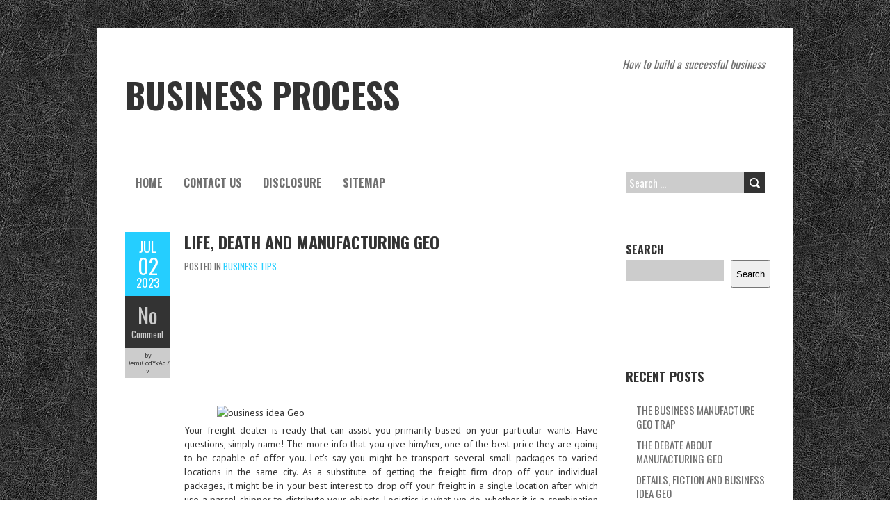

--- FILE ---
content_type: text/html; charset=UTF-8
request_url: https://www.geoprocessamento.net/life-death-and-manufacturing-geo
body_size: 11702
content:
<!DOCTYPE html>
<!--[if lt IE 7 ]><html class="ie ie6" lang="en-US"> <![endif]-->
<!--[if IE 7 ]><html class="ie ie7" lang="en-US"> <![endif]-->
<!--[if IE 8 ]><html class="ie ie8" lang="en-US"> <![endif]-->
<!--[if ( gte IE 9)|!(IE)]><!--><html lang="en-US"> <!--<![endif]-->
<head>
<meta charset="UTF-8" />
<meta name="viewport" content="width=device-width, initial-scale=1.0">
<!--[if IE]><meta http-equiv="X-UA-Compatible" content="IE=edge,chrome=1"><![endif]-->
<link rel="profile" href="https://gmpg.org/xfn/11" />
<title>Life, Death and Manufacturing Geo &#8211; Business Process</title>
<meta name='robots' content='max-image-preview:large' />
<link rel='dns-prefetch' href='//fonts.googleapis.com' />
<link rel="alternate" type="application/rss+xml" title="Business Process &raquo; Feed" href="https://www.geoprocessamento.net/feed" />
<link rel="alternate" type="application/rss+xml" title="Business Process &raquo; Comments Feed" href="https://www.geoprocessamento.net/comments/feed" />
<link rel="alternate" type="application/rss+xml" title="Business Process &raquo; Life, Death and Manufacturing Geo Comments Feed" href="https://www.geoprocessamento.net/life-death-and-manufacturing-geo/feed" />
<link rel="alternate" title="oEmbed (JSON)" type="application/json+oembed" href="https://www.geoprocessamento.net/wp-json/oembed/1.0/embed?url=https%3A%2F%2Fwww.geoprocessamento.net%2Flife-death-and-manufacturing-geo" />
<link rel="alternate" title="oEmbed (XML)" type="text/xml+oembed" href="https://www.geoprocessamento.net/wp-json/oembed/1.0/embed?url=https%3A%2F%2Fwww.geoprocessamento.net%2Flife-death-and-manufacturing-geo&#038;format=xml" />
<style id='wp-img-auto-sizes-contain-inline-css' type='text/css'>
img:is([sizes=auto i],[sizes^="auto," i]){contain-intrinsic-size:3000px 1500px}
/*# sourceURL=wp-img-auto-sizes-contain-inline-css */
</style>
<style id='wp-emoji-styles-inline-css' type='text/css'>

	img.wp-smiley, img.emoji {
		display: inline !important;
		border: none !important;
		box-shadow: none !important;
		height: 1em !important;
		width: 1em !important;
		margin: 0 0.07em !important;
		vertical-align: -0.1em !important;
		background: none !important;
		padding: 0 !important;
	}
/*# sourceURL=wp-emoji-styles-inline-css */
</style>
<style id='wp-block-library-inline-css' type='text/css'>
:root{--wp-block-synced-color:#7a00df;--wp-block-synced-color--rgb:122,0,223;--wp-bound-block-color:var(--wp-block-synced-color);--wp-editor-canvas-background:#ddd;--wp-admin-theme-color:#007cba;--wp-admin-theme-color--rgb:0,124,186;--wp-admin-theme-color-darker-10:#006ba1;--wp-admin-theme-color-darker-10--rgb:0,107,160.5;--wp-admin-theme-color-darker-20:#005a87;--wp-admin-theme-color-darker-20--rgb:0,90,135;--wp-admin-border-width-focus:2px}@media (min-resolution:192dpi){:root{--wp-admin-border-width-focus:1.5px}}.wp-element-button{cursor:pointer}:root .has-very-light-gray-background-color{background-color:#eee}:root .has-very-dark-gray-background-color{background-color:#313131}:root .has-very-light-gray-color{color:#eee}:root .has-very-dark-gray-color{color:#313131}:root .has-vivid-green-cyan-to-vivid-cyan-blue-gradient-background{background:linear-gradient(135deg,#00d084,#0693e3)}:root .has-purple-crush-gradient-background{background:linear-gradient(135deg,#34e2e4,#4721fb 50%,#ab1dfe)}:root .has-hazy-dawn-gradient-background{background:linear-gradient(135deg,#faaca8,#dad0ec)}:root .has-subdued-olive-gradient-background{background:linear-gradient(135deg,#fafae1,#67a671)}:root .has-atomic-cream-gradient-background{background:linear-gradient(135deg,#fdd79a,#004a59)}:root .has-nightshade-gradient-background{background:linear-gradient(135deg,#330968,#31cdcf)}:root .has-midnight-gradient-background{background:linear-gradient(135deg,#020381,#2874fc)}:root{--wp--preset--font-size--normal:16px;--wp--preset--font-size--huge:42px}.has-regular-font-size{font-size:1em}.has-larger-font-size{font-size:2.625em}.has-normal-font-size{font-size:var(--wp--preset--font-size--normal)}.has-huge-font-size{font-size:var(--wp--preset--font-size--huge)}.has-text-align-center{text-align:center}.has-text-align-left{text-align:left}.has-text-align-right{text-align:right}.has-fit-text{white-space:nowrap!important}#end-resizable-editor-section{display:none}.aligncenter{clear:both}.items-justified-left{justify-content:flex-start}.items-justified-center{justify-content:center}.items-justified-right{justify-content:flex-end}.items-justified-space-between{justify-content:space-between}.screen-reader-text{border:0;clip-path:inset(50%);height:1px;margin:-1px;overflow:hidden;padding:0;position:absolute;width:1px;word-wrap:normal!important}.screen-reader-text:focus{background-color:#ddd;clip-path:none;color:#444;display:block;font-size:1em;height:auto;left:5px;line-height:normal;padding:15px 23px 14px;text-decoration:none;top:5px;width:auto;z-index:100000}html :where(.has-border-color){border-style:solid}html :where([style*=border-top-color]){border-top-style:solid}html :where([style*=border-right-color]){border-right-style:solid}html :where([style*=border-bottom-color]){border-bottom-style:solid}html :where([style*=border-left-color]){border-left-style:solid}html :where([style*=border-width]){border-style:solid}html :where([style*=border-top-width]){border-top-style:solid}html :where([style*=border-right-width]){border-right-style:solid}html :where([style*=border-bottom-width]){border-bottom-style:solid}html :where([style*=border-left-width]){border-left-style:solid}html :where(img[class*=wp-image-]){height:auto;max-width:100%}:where(figure){margin:0 0 1em}html :where(.is-position-sticky){--wp-admin--admin-bar--position-offset:var(--wp-admin--admin-bar--height,0px)}@media screen and (max-width:600px){html :where(.is-position-sticky){--wp-admin--admin-bar--position-offset:0px}}

/*# sourceURL=wp-block-library-inline-css */
</style><style id='wp-block-archives-inline-css' type='text/css'>
.wp-block-archives{box-sizing:border-box}.wp-block-archives-dropdown label{display:block}
/*# sourceURL=https://www.geoprocessamento.net/wp-includes/blocks/archives/style.min.css */
</style>
<style id='wp-block-categories-inline-css' type='text/css'>
.wp-block-categories{box-sizing:border-box}.wp-block-categories.alignleft{margin-right:2em}.wp-block-categories.alignright{margin-left:2em}.wp-block-categories.wp-block-categories-dropdown.aligncenter{text-align:center}.wp-block-categories .wp-block-categories__label{display:block;width:100%}
/*# sourceURL=https://www.geoprocessamento.net/wp-includes/blocks/categories/style.min.css */
</style>
<style id='wp-block-heading-inline-css' type='text/css'>
h1:where(.wp-block-heading).has-background,h2:where(.wp-block-heading).has-background,h3:where(.wp-block-heading).has-background,h4:where(.wp-block-heading).has-background,h5:where(.wp-block-heading).has-background,h6:where(.wp-block-heading).has-background{padding:1.25em 2.375em}h1.has-text-align-left[style*=writing-mode]:where([style*=vertical-lr]),h1.has-text-align-right[style*=writing-mode]:where([style*=vertical-rl]),h2.has-text-align-left[style*=writing-mode]:where([style*=vertical-lr]),h2.has-text-align-right[style*=writing-mode]:where([style*=vertical-rl]),h3.has-text-align-left[style*=writing-mode]:where([style*=vertical-lr]),h3.has-text-align-right[style*=writing-mode]:where([style*=vertical-rl]),h4.has-text-align-left[style*=writing-mode]:where([style*=vertical-lr]),h4.has-text-align-right[style*=writing-mode]:where([style*=vertical-rl]),h5.has-text-align-left[style*=writing-mode]:where([style*=vertical-lr]),h5.has-text-align-right[style*=writing-mode]:where([style*=vertical-rl]),h6.has-text-align-left[style*=writing-mode]:where([style*=vertical-lr]),h6.has-text-align-right[style*=writing-mode]:where([style*=vertical-rl]){rotate:180deg}
/*# sourceURL=https://www.geoprocessamento.net/wp-includes/blocks/heading/style.min.css */
</style>
<style id='wp-block-latest-posts-inline-css' type='text/css'>
.wp-block-latest-posts{box-sizing:border-box}.wp-block-latest-posts.alignleft{margin-right:2em}.wp-block-latest-posts.alignright{margin-left:2em}.wp-block-latest-posts.wp-block-latest-posts__list{list-style:none}.wp-block-latest-posts.wp-block-latest-posts__list li{clear:both;overflow-wrap:break-word}.wp-block-latest-posts.is-grid{display:flex;flex-wrap:wrap}.wp-block-latest-posts.is-grid li{margin:0 1.25em 1.25em 0;width:100%}@media (min-width:600px){.wp-block-latest-posts.columns-2 li{width:calc(50% - .625em)}.wp-block-latest-posts.columns-2 li:nth-child(2n){margin-right:0}.wp-block-latest-posts.columns-3 li{width:calc(33.33333% - .83333em)}.wp-block-latest-posts.columns-3 li:nth-child(3n){margin-right:0}.wp-block-latest-posts.columns-4 li{width:calc(25% - .9375em)}.wp-block-latest-posts.columns-4 li:nth-child(4n){margin-right:0}.wp-block-latest-posts.columns-5 li{width:calc(20% - 1em)}.wp-block-latest-posts.columns-5 li:nth-child(5n){margin-right:0}.wp-block-latest-posts.columns-6 li{width:calc(16.66667% - 1.04167em)}.wp-block-latest-posts.columns-6 li:nth-child(6n){margin-right:0}}:root :where(.wp-block-latest-posts.is-grid){padding:0}:root :where(.wp-block-latest-posts.wp-block-latest-posts__list){padding-left:0}.wp-block-latest-posts__post-author,.wp-block-latest-posts__post-date{display:block;font-size:.8125em}.wp-block-latest-posts__post-excerpt,.wp-block-latest-posts__post-full-content{margin-bottom:1em;margin-top:.5em}.wp-block-latest-posts__featured-image a{display:inline-block}.wp-block-latest-posts__featured-image img{height:auto;max-width:100%;width:auto}.wp-block-latest-posts__featured-image.alignleft{float:left;margin-right:1em}.wp-block-latest-posts__featured-image.alignright{float:right;margin-left:1em}.wp-block-latest-posts__featured-image.aligncenter{margin-bottom:1em;text-align:center}
/*# sourceURL=https://www.geoprocessamento.net/wp-includes/blocks/latest-posts/style.min.css */
</style>
<style id='wp-block-search-inline-css' type='text/css'>
.wp-block-search__button{margin-left:10px;word-break:normal}.wp-block-search__button.has-icon{line-height:0}.wp-block-search__button svg{height:1.25em;min-height:24px;min-width:24px;width:1.25em;fill:currentColor;vertical-align:text-bottom}:where(.wp-block-search__button){border:1px solid #ccc;padding:6px 10px}.wp-block-search__inside-wrapper{display:flex;flex:auto;flex-wrap:nowrap;max-width:100%}.wp-block-search__label{width:100%}.wp-block-search.wp-block-search__button-only .wp-block-search__button{box-sizing:border-box;display:flex;flex-shrink:0;justify-content:center;margin-left:0;max-width:100%}.wp-block-search.wp-block-search__button-only .wp-block-search__inside-wrapper{min-width:0!important;transition-property:width}.wp-block-search.wp-block-search__button-only .wp-block-search__input{flex-basis:100%;transition-duration:.3s}.wp-block-search.wp-block-search__button-only.wp-block-search__searchfield-hidden,.wp-block-search.wp-block-search__button-only.wp-block-search__searchfield-hidden .wp-block-search__inside-wrapper{overflow:hidden}.wp-block-search.wp-block-search__button-only.wp-block-search__searchfield-hidden .wp-block-search__input{border-left-width:0!important;border-right-width:0!important;flex-basis:0;flex-grow:0;margin:0;min-width:0!important;padding-left:0!important;padding-right:0!important;width:0!important}:where(.wp-block-search__input){appearance:none;border:1px solid #949494;flex-grow:1;font-family:inherit;font-size:inherit;font-style:inherit;font-weight:inherit;letter-spacing:inherit;line-height:inherit;margin-left:0;margin-right:0;min-width:3rem;padding:8px;text-decoration:unset!important;text-transform:inherit}:where(.wp-block-search__button-inside .wp-block-search__inside-wrapper){background-color:#fff;border:1px solid #949494;box-sizing:border-box;padding:4px}:where(.wp-block-search__button-inside .wp-block-search__inside-wrapper) .wp-block-search__input{border:none;border-radius:0;padding:0 4px}:where(.wp-block-search__button-inside .wp-block-search__inside-wrapper) .wp-block-search__input:focus{outline:none}:where(.wp-block-search__button-inside .wp-block-search__inside-wrapper) :where(.wp-block-search__button){padding:4px 8px}.wp-block-search.aligncenter .wp-block-search__inside-wrapper{margin:auto}.wp-block[data-align=right] .wp-block-search.wp-block-search__button-only .wp-block-search__inside-wrapper{float:right}
/*# sourceURL=https://www.geoprocessamento.net/wp-includes/blocks/search/style.min.css */
</style>
<style id='wp-block-tag-cloud-inline-css' type='text/css'>
.wp-block-tag-cloud{box-sizing:border-box}.wp-block-tag-cloud.aligncenter{justify-content:center;text-align:center}.wp-block-tag-cloud a{display:inline-block;margin-right:5px}.wp-block-tag-cloud span{display:inline-block;margin-left:5px;text-decoration:none}:root :where(.wp-block-tag-cloud.is-style-outline){display:flex;flex-wrap:wrap;gap:1ch}:root :where(.wp-block-tag-cloud.is-style-outline a){border:1px solid;font-size:unset!important;margin-right:0;padding:1ch 2ch;text-decoration:none!important}
/*# sourceURL=https://www.geoprocessamento.net/wp-includes/blocks/tag-cloud/style.min.css */
</style>
<style id='wp-block-group-inline-css' type='text/css'>
.wp-block-group{box-sizing:border-box}:where(.wp-block-group.wp-block-group-is-layout-constrained){position:relative}
/*# sourceURL=https://www.geoprocessamento.net/wp-includes/blocks/group/style.min.css */
</style>
<style id='global-styles-inline-css' type='text/css'>
:root{--wp--preset--aspect-ratio--square: 1;--wp--preset--aspect-ratio--4-3: 4/3;--wp--preset--aspect-ratio--3-4: 3/4;--wp--preset--aspect-ratio--3-2: 3/2;--wp--preset--aspect-ratio--2-3: 2/3;--wp--preset--aspect-ratio--16-9: 16/9;--wp--preset--aspect-ratio--9-16: 9/16;--wp--preset--color--black: #000000;--wp--preset--color--cyan-bluish-gray: #abb8c3;--wp--preset--color--white: #ffffff;--wp--preset--color--pale-pink: #f78da7;--wp--preset--color--vivid-red: #cf2e2e;--wp--preset--color--luminous-vivid-orange: #ff6900;--wp--preset--color--luminous-vivid-amber: #fcb900;--wp--preset--color--light-green-cyan: #7bdcb5;--wp--preset--color--vivid-green-cyan: #00d084;--wp--preset--color--pale-cyan-blue: #8ed1fc;--wp--preset--color--vivid-cyan-blue: #0693e3;--wp--preset--color--vivid-purple: #9b51e0;--wp--preset--gradient--vivid-cyan-blue-to-vivid-purple: linear-gradient(135deg,rgb(6,147,227) 0%,rgb(155,81,224) 100%);--wp--preset--gradient--light-green-cyan-to-vivid-green-cyan: linear-gradient(135deg,rgb(122,220,180) 0%,rgb(0,208,130) 100%);--wp--preset--gradient--luminous-vivid-amber-to-luminous-vivid-orange: linear-gradient(135deg,rgb(252,185,0) 0%,rgb(255,105,0) 100%);--wp--preset--gradient--luminous-vivid-orange-to-vivid-red: linear-gradient(135deg,rgb(255,105,0) 0%,rgb(207,46,46) 100%);--wp--preset--gradient--very-light-gray-to-cyan-bluish-gray: linear-gradient(135deg,rgb(238,238,238) 0%,rgb(169,184,195) 100%);--wp--preset--gradient--cool-to-warm-spectrum: linear-gradient(135deg,rgb(74,234,220) 0%,rgb(151,120,209) 20%,rgb(207,42,186) 40%,rgb(238,44,130) 60%,rgb(251,105,98) 80%,rgb(254,248,76) 100%);--wp--preset--gradient--blush-light-purple: linear-gradient(135deg,rgb(255,206,236) 0%,rgb(152,150,240) 100%);--wp--preset--gradient--blush-bordeaux: linear-gradient(135deg,rgb(254,205,165) 0%,rgb(254,45,45) 50%,rgb(107,0,62) 100%);--wp--preset--gradient--luminous-dusk: linear-gradient(135deg,rgb(255,203,112) 0%,rgb(199,81,192) 50%,rgb(65,88,208) 100%);--wp--preset--gradient--pale-ocean: linear-gradient(135deg,rgb(255,245,203) 0%,rgb(182,227,212) 50%,rgb(51,167,181) 100%);--wp--preset--gradient--electric-grass: linear-gradient(135deg,rgb(202,248,128) 0%,rgb(113,206,126) 100%);--wp--preset--gradient--midnight: linear-gradient(135deg,rgb(2,3,129) 0%,rgb(40,116,252) 100%);--wp--preset--font-size--small: 13px;--wp--preset--font-size--medium: 20px;--wp--preset--font-size--large: 36px;--wp--preset--font-size--x-large: 42px;--wp--preset--spacing--20: 0.44rem;--wp--preset--spacing--30: 0.67rem;--wp--preset--spacing--40: 1rem;--wp--preset--spacing--50: 1.5rem;--wp--preset--spacing--60: 2.25rem;--wp--preset--spacing--70: 3.38rem;--wp--preset--spacing--80: 5.06rem;--wp--preset--shadow--natural: 6px 6px 9px rgba(0, 0, 0, 0.2);--wp--preset--shadow--deep: 12px 12px 50px rgba(0, 0, 0, 0.4);--wp--preset--shadow--sharp: 6px 6px 0px rgba(0, 0, 0, 0.2);--wp--preset--shadow--outlined: 6px 6px 0px -3px rgb(255, 255, 255), 6px 6px rgb(0, 0, 0);--wp--preset--shadow--crisp: 6px 6px 0px rgb(0, 0, 0);}:where(.is-layout-flex){gap: 0.5em;}:where(.is-layout-grid){gap: 0.5em;}body .is-layout-flex{display: flex;}.is-layout-flex{flex-wrap: wrap;align-items: center;}.is-layout-flex > :is(*, div){margin: 0;}body .is-layout-grid{display: grid;}.is-layout-grid > :is(*, div){margin: 0;}:where(.wp-block-columns.is-layout-flex){gap: 2em;}:where(.wp-block-columns.is-layout-grid){gap: 2em;}:where(.wp-block-post-template.is-layout-flex){gap: 1.25em;}:where(.wp-block-post-template.is-layout-grid){gap: 1.25em;}.has-black-color{color: var(--wp--preset--color--black) !important;}.has-cyan-bluish-gray-color{color: var(--wp--preset--color--cyan-bluish-gray) !important;}.has-white-color{color: var(--wp--preset--color--white) !important;}.has-pale-pink-color{color: var(--wp--preset--color--pale-pink) !important;}.has-vivid-red-color{color: var(--wp--preset--color--vivid-red) !important;}.has-luminous-vivid-orange-color{color: var(--wp--preset--color--luminous-vivid-orange) !important;}.has-luminous-vivid-amber-color{color: var(--wp--preset--color--luminous-vivid-amber) !important;}.has-light-green-cyan-color{color: var(--wp--preset--color--light-green-cyan) !important;}.has-vivid-green-cyan-color{color: var(--wp--preset--color--vivid-green-cyan) !important;}.has-pale-cyan-blue-color{color: var(--wp--preset--color--pale-cyan-blue) !important;}.has-vivid-cyan-blue-color{color: var(--wp--preset--color--vivid-cyan-blue) !important;}.has-vivid-purple-color{color: var(--wp--preset--color--vivid-purple) !important;}.has-black-background-color{background-color: var(--wp--preset--color--black) !important;}.has-cyan-bluish-gray-background-color{background-color: var(--wp--preset--color--cyan-bluish-gray) !important;}.has-white-background-color{background-color: var(--wp--preset--color--white) !important;}.has-pale-pink-background-color{background-color: var(--wp--preset--color--pale-pink) !important;}.has-vivid-red-background-color{background-color: var(--wp--preset--color--vivid-red) !important;}.has-luminous-vivid-orange-background-color{background-color: var(--wp--preset--color--luminous-vivid-orange) !important;}.has-luminous-vivid-amber-background-color{background-color: var(--wp--preset--color--luminous-vivid-amber) !important;}.has-light-green-cyan-background-color{background-color: var(--wp--preset--color--light-green-cyan) !important;}.has-vivid-green-cyan-background-color{background-color: var(--wp--preset--color--vivid-green-cyan) !important;}.has-pale-cyan-blue-background-color{background-color: var(--wp--preset--color--pale-cyan-blue) !important;}.has-vivid-cyan-blue-background-color{background-color: var(--wp--preset--color--vivid-cyan-blue) !important;}.has-vivid-purple-background-color{background-color: var(--wp--preset--color--vivid-purple) !important;}.has-black-border-color{border-color: var(--wp--preset--color--black) !important;}.has-cyan-bluish-gray-border-color{border-color: var(--wp--preset--color--cyan-bluish-gray) !important;}.has-white-border-color{border-color: var(--wp--preset--color--white) !important;}.has-pale-pink-border-color{border-color: var(--wp--preset--color--pale-pink) !important;}.has-vivid-red-border-color{border-color: var(--wp--preset--color--vivid-red) !important;}.has-luminous-vivid-orange-border-color{border-color: var(--wp--preset--color--luminous-vivid-orange) !important;}.has-luminous-vivid-amber-border-color{border-color: var(--wp--preset--color--luminous-vivid-amber) !important;}.has-light-green-cyan-border-color{border-color: var(--wp--preset--color--light-green-cyan) !important;}.has-vivid-green-cyan-border-color{border-color: var(--wp--preset--color--vivid-green-cyan) !important;}.has-pale-cyan-blue-border-color{border-color: var(--wp--preset--color--pale-cyan-blue) !important;}.has-vivid-cyan-blue-border-color{border-color: var(--wp--preset--color--vivid-cyan-blue) !important;}.has-vivid-purple-border-color{border-color: var(--wp--preset--color--vivid-purple) !important;}.has-vivid-cyan-blue-to-vivid-purple-gradient-background{background: var(--wp--preset--gradient--vivid-cyan-blue-to-vivid-purple) !important;}.has-light-green-cyan-to-vivid-green-cyan-gradient-background{background: var(--wp--preset--gradient--light-green-cyan-to-vivid-green-cyan) !important;}.has-luminous-vivid-amber-to-luminous-vivid-orange-gradient-background{background: var(--wp--preset--gradient--luminous-vivid-amber-to-luminous-vivid-orange) !important;}.has-luminous-vivid-orange-to-vivid-red-gradient-background{background: var(--wp--preset--gradient--luminous-vivid-orange-to-vivid-red) !important;}.has-very-light-gray-to-cyan-bluish-gray-gradient-background{background: var(--wp--preset--gradient--very-light-gray-to-cyan-bluish-gray) !important;}.has-cool-to-warm-spectrum-gradient-background{background: var(--wp--preset--gradient--cool-to-warm-spectrum) !important;}.has-blush-light-purple-gradient-background{background: var(--wp--preset--gradient--blush-light-purple) !important;}.has-blush-bordeaux-gradient-background{background: var(--wp--preset--gradient--blush-bordeaux) !important;}.has-luminous-dusk-gradient-background{background: var(--wp--preset--gradient--luminous-dusk) !important;}.has-pale-ocean-gradient-background{background: var(--wp--preset--gradient--pale-ocean) !important;}.has-electric-grass-gradient-background{background: var(--wp--preset--gradient--electric-grass) !important;}.has-midnight-gradient-background{background: var(--wp--preset--gradient--midnight) !important;}.has-small-font-size{font-size: var(--wp--preset--font-size--small) !important;}.has-medium-font-size{font-size: var(--wp--preset--font-size--medium) !important;}.has-large-font-size{font-size: var(--wp--preset--font-size--large) !important;}.has-x-large-font-size{font-size: var(--wp--preset--font-size--x-large) !important;}
/*# sourceURL=global-styles-inline-css */
</style>

<style id='classic-theme-styles-inline-css' type='text/css'>
/*! This file is auto-generated */
.wp-block-button__link{color:#fff;background-color:#32373c;border-radius:9999px;box-shadow:none;text-decoration:none;padding:calc(.667em + 2px) calc(1.333em + 2px);font-size:1.125em}.wp-block-file__button{background:#32373c;color:#fff;text-decoration:none}
/*# sourceURL=/wp-includes/css/classic-themes.min.css */
</style>
<link rel='stylesheet' id='boldr-css' href='https://www.geoprocessamento.net/wp-content/themes/boldr-lite/css/boldr.min.css?ver=1.2.19' type='text/css' media='all' />
<link rel='stylesheet' id='boldr-style-css' href='https://www.geoprocessamento.net/wp-content/themes/boldr-lite/style.css?ver=1.2.19' type='text/css' media='all' />
<link rel='stylesheet' id='boldr-webfonts-css' href='//fonts.googleapis.com/css?family=Oswald:400italic,700italic,400,700|PT+Sans:400italic,700italic,400,700&#038;subset=latin,latin-ext' type='text/css' media='all' />
<script type="text/javascript" src="https://www.geoprocessamento.net/wp-includes/js/jquery/jquery.min.js?ver=3.7.1" id="jquery-core-js"></script>
<script type="text/javascript" src="https://www.geoprocessamento.net/wp-includes/js/jquery/jquery-migrate.min.js?ver=3.4.1" id="jquery-migrate-js"></script>
<script type="text/javascript" src="https://www.geoprocessamento.net/wp-includes/js/hoverIntent.min.js?ver=1.10.2" id="hoverIntent-js"></script>
<script type="text/javascript" src="https://www.geoprocessamento.net/wp-content/themes/boldr-lite/js/boldr.min.js?ver=1.2.19" id="boldr-js"></script>
<link rel="https://api.w.org/" href="https://www.geoprocessamento.net/wp-json/" /><link rel="alternate" title="JSON" type="application/json" href="https://www.geoprocessamento.net/wp-json/wp/v2/posts/87501" /><link rel="EditURI" type="application/rsd+xml" title="RSD" href="https://www.geoprocessamento.net/xmlrpc.php?rsd" />
<meta name="generator" content="WordPress 6.9" />
<link rel="canonical" href="https://www.geoprocessamento.net/life-death-and-manufacturing-geo" />
<link rel='shortlink' href='https://www.geoprocessamento.net/?p=87501' />
<style type="text/css" id="custom-background-css">
body.custom-background { background-image: url("https://www.geoprocessamento.net/wp-content/themes/boldr-lite/img/black-leather.png"); background-position: left top; background-size: auto; background-repeat: repeat; background-attachment: scroll; }
</style>
			<style type="text/css" id="wp-custom-css">
			.post{ text-align: justify;
}		</style>
		</head>
<body class="wp-singular post-template-default single single-post postid-87501 single-format-standard custom-background wp-theme-boldr-lite">
		<div id="main-wrap">
		<div id="header">
			<div class="container">
				<div id="logo">
					<a href="https://www.geoprocessamento.net" title='Business Process' rel='home'>
													<h1 class="site-title" style="display:block">Business Process</h1>
												</a>
				</div>
									<div id="tagline">How to build a successful business</div>
								</div>
		</div>

		<div id="navbar" class="container">
			<div class="menu-container">
				<div class="menu"><ul>
<li ><a href="https://www.geoprocessamento.net/">Home</a></li><li class="page_item page-item-11"><a href="https://www.geoprocessamento.net/contact-us">CONTACT US</a></li>
<li class="page_item page-item-13"><a href="https://www.geoprocessamento.net/disclosure">DISCLOSURE</a></li>
<li class="page_item page-item-8"><a href="https://www.geoprocessamento.net/sitemap">SITEMAP</a></li>
</ul></div>
			</div>
			<div id="nav-search"><form role="search" method="get" class="search-form" action="https://www.geoprocessamento.net/">
				<label>
					<span class="screen-reader-text">Search for:</span>
					<input type="search" class="search-field" placeholder="Search &hellip;" value="" name="s" />
				</label>
				<input type="submit" class="search-submit" value="Search" />
			</form></div>
		</div>
		<div class="container" id="main-content">
	<div id="page-container" class="left with-sidebar">
						<div id="post-87501" class="single-post post-87501 post type-post status-publish format-standard hentry category-business-tips tag-death tag-manufacturing">

					<div class="postmetadata">
						<span class="meta-date">
							<a href="https://www.geoprocessamento.net/life-death-and-manufacturing-geo" title="Life, Death and Manufacturing Geo" rel="bookmark">
								<span class="month">Jul</span>
								<span class="day">02</span>
								<span class="year">2023</span>
																<span class="published">July 2, 2023</span>
								<span class="updated">October 25, 2022</span>
							</a>
						</span>
													<span class="meta-comments">
								<a href="https://www.geoprocessamento.net/life-death-and-manufacturing-geo#respond" class="comments-count" >No</a><a href="https://www.geoprocessamento.net/life-death-and-manufacturing-geo#respond">Comment</a>							</span>
													<span class="meta-author vcard author">
							by 							<span class="fn">DemiGodYxAq7v</span>
						</span>
											</div>
										<div class="post-contents">
						<h3 class="entry-title">
							<a href="https://www.geoprocessamento.net/life-death-and-manufacturing-geo" title="Life, Death and Manufacturing Geo" rel="bookmark">Life, Death and Manufacturing Geo</a>
						</h3>
													<div class="post-category">Posted in <a href="https://www.geoprocessamento.net/category/business-tips" rel="tag">Business Tips</a></div>
							<p><img decoding="async" class="wp-post-image aligncenter" src="https://i.ibb.co/KypXQDC/business-170.jpg" width="502px" alt="business idea Geo">Your freight dealer is ready that can assist you primarily based on your particular wants. Have questions, simply name! The more info that you give him/her, one of the best price they are going to be capable of offer you. Let&#8217;s say you might be transport several small packages to varied locations in the same city. As a substitute of getting the freight firm drop off your individual packages, it might be in your best interest to drop off your freight in a single location after which use a parcel shipper to distribute your objects. Logistics is what we do, whether it is a combination of LTL and truckload or rail, air, or ocean, allow us to find the most effective mixture in your shipment.</p>
<p>Fundamental areas for Enterprise alternatives The main areas of alternatives for enterprise are telecommunications. Clothes and footwear, Food and beverages, gardening tools are among the other areas of enterprise. When doing enterprise overseas, it&#8217;s always important to know the principle places which might be engaging for setting up a business. In Austria, there are a number of areas which are connected by a wonderful infrastructure. Vienna, Graz, Linz, Salzburg, Innsbruck, Wels, Dornbirn are a number of the most lucrative places here.</p>
<h2>Usually, one or two of those orders is worldwide.</h2>
<p>A business coach writing a guide on advertising needs to understand her most important audience. Are they male or feminine? At what stage of their enterprise are they? A brand-new enterprise owner has different advertising and marketing wants from a enterprise owner who&#8217;s in her tenth 12 months in enterprise.</p>
<h2>1) Less is more. You set your individual course.</h2>
<p>You also needs to present self esteem. It is possible for you to to point out it via the best way you walk or how you face different individuals. You need to present yourself and present to the people that you are effectively conscious of what is going on and what your place is. It&#8217;s best to be capable of show those that your position holds power, but at the similar time, you do not intend to abuse it, however train authority as essential.</p>
<h2>Conclusion</h2>
<p>* Infrastructure as a Service &#8211; IaaS &#8211; gives on-demand entry to low-stage IT infrastructure (primarily allowing staff to log right into a box or more accurately, a digital field), This delivery architecture supplies computer, storage, and networking infrastructure in a virtualized, self-serviceable, pay-as-you-go surroundings. No more office politics among fellow workers. If the recruit &#8220;sees&#8221; the potential within the alternative, then they move forward.</p>
						<div class="clear"></div>
						<div class="tags"><span class="the-tags">Tags:</span><a href="https://www.geoprocessamento.net/tag/death" rel="tag">death</a><a href="https://www.geoprocessamento.net/tag/manufacturing" rel="tag">manufacturing</a></div>					</div>
					<br class="clear" />

				</div>

				<div class="article_nav">
											<div class="previous">
							<a href="https://www.geoprocessamento.net/a-secret-weapon-for-payroll-service-geo" rel="prev">Previous Post</a>						</div>
												<div class="next">
							<a href="https://www.geoprocessamento.net/the-myth-about-business-plan-geo-revealed" rel="next">Next Post</a>						</div>
											<br class="clear" />
				</div>
									<hr />
					<div class="comments">	<div id="respond" class="comment-respond">
		<h3 id="reply-title" class="comment-reply-title">Leave a Reply <small><a rel="nofollow" id="cancel-comment-reply-link" href="/life-death-and-manufacturing-geo#respond" style="display:none;">Cancel reply</a></small></h3><p class="must-log-in">You must be <a href="https://www.geoprocessamento.net/wp-login.php?redirect_to=https%3A%2F%2Fwww.geoprocessamento.net%2Flife-death-and-manufacturing-geo">logged in</a> to post a comment.</p>	</div><!-- #respond -->
	</div>

					<div class="article_nav">
													<div class="previous">
								<a href="https://www.geoprocessamento.net/a-secret-weapon-for-payroll-service-geo" rel="prev">Previous Post</a>							</div>
														<div class="next">
								<a href="https://www.geoprocessamento.net/the-myth-about-business-plan-geo-revealed" rel="next">Next Post</a>							</div>
													<br class="clear" />
					</div>
						</div>

	<div id="sidebar-container" class="right">
		<ul id="sidebar">
	<li id="block-2" class="widget widget_block widget_search"><form role="search" method="get" action="https://www.geoprocessamento.net/" class="wp-block-search__button-outside wp-block-search__text-button wp-block-search"    ><label class="wp-block-search__label" for="wp-block-search__input-1" >Search</label><div class="wp-block-search__inside-wrapper" ><input class="wp-block-search__input" id="wp-block-search__input-1" placeholder="" value="" type="search" name="s" required /><button aria-label="Search" class="wp-block-search__button wp-element-button" type="submit" >Search</button></div></form></li><li id="magenet_widget-2" class="widget widget_magenet_widget"><aside class="widget magenet_widget_box"><div class="mads-block"></div></aside></li><li id="block-3" class="widget widget_block">
<div class="wp-block-group"><div class="wp-block-group__inner-container is-layout-flow wp-block-group-is-layout-flow">
<h2 class="wp-block-heading">Recent Posts</h2>


<ul class="wp-block-latest-posts__list wp-block-latest-posts"><li><a class="wp-block-latest-posts__post-title" href="https://www.geoprocessamento.net/the-business-manufacture-geo-trap">The Business Manufacture Geo Trap</a></li>
<li><a class="wp-block-latest-posts__post-title" href="https://www.geoprocessamento.net/the-debate-about-manufacturing-geo">The Debate About Manufacturing Geo</a></li>
<li><a class="wp-block-latest-posts__post-title" href="https://www.geoprocessamento.net/details-fiction-and-business-idea-geo">Details, Fiction and Business Idea Geo</a></li>
<li><a class="wp-block-latest-posts__post-title" href="https://www.geoprocessamento.net/before-you-are-put-aside-what-you-should-do-to-learn-about-manufacturing-companies-geo">Before You are Put Aside what You Should Do To Learn About Manufacturing Companies Geo</a></li>
<li><a class="wp-block-latest-posts__post-title" href="https://www.geoprocessamento.net/hidden-responses-to-small-business-loans-geo-unmasked">Hidden Responses To Small Business Loans Geo Unmasked</a></li>
</ul></div></div>
</li><li id="block-4" class="widget widget_block">
<div class="wp-block-group"><div class="wp-block-group__inner-container is-layout-flow wp-block-group-is-layout-flow"></div></div>
</li><li id="block-5" class="widget widget_block">
<div class="wp-block-group"><div class="wp-block-group__inner-container is-layout-flow wp-block-group-is-layout-flow">
<h2 class="wp-block-heading">Archives</h2>


<ul class="wp-block-archives-list wp-block-archives">	<li><a href='https://www.geoprocessamento.net/2024/11'>November 2024</a></li>
	<li><a href='https://www.geoprocessamento.net/2024/10'>October 2024</a></li>
	<li><a href='https://www.geoprocessamento.net/2024/09'>September 2024</a></li>
	<li><a href='https://www.geoprocessamento.net/2024/08'>August 2024</a></li>
	<li><a href='https://www.geoprocessamento.net/2024/07'>July 2024</a></li>
	<li><a href='https://www.geoprocessamento.net/2024/06'>June 2024</a></li>
	<li><a href='https://www.geoprocessamento.net/2024/05'>May 2024</a></li>
	<li><a href='https://www.geoprocessamento.net/2024/04'>April 2024</a></li>
	<li><a href='https://www.geoprocessamento.net/2024/03'>March 2024</a></li>
	<li><a href='https://www.geoprocessamento.net/2024/02'>February 2024</a></li>
	<li><a href='https://www.geoprocessamento.net/2024/01'>January 2024</a></li>
	<li><a href='https://www.geoprocessamento.net/2023/12'>December 2023</a></li>
	<li><a href='https://www.geoprocessamento.net/2023/11'>November 2023</a></li>
	<li><a href='https://www.geoprocessamento.net/2023/10'>October 2023</a></li>
	<li><a href='https://www.geoprocessamento.net/2023/09'>September 2023</a></li>
	<li><a href='https://www.geoprocessamento.net/2023/08'>August 2023</a></li>
	<li><a href='https://www.geoprocessamento.net/2023/07'>July 2023</a></li>
	<li><a href='https://www.geoprocessamento.net/2023/06'>June 2023</a></li>
	<li><a href='https://www.geoprocessamento.net/2023/05'>May 2023</a></li>
	<li><a href='https://www.geoprocessamento.net/2023/04'>April 2023</a></li>
	<li><a href='https://www.geoprocessamento.net/2023/03'>March 2023</a></li>
	<li><a href='https://www.geoprocessamento.net/2023/02'>February 2023</a></li>
	<li><a href='https://www.geoprocessamento.net/2023/01'>January 2023</a></li>
	<li><a href='https://www.geoprocessamento.net/2022/12'>December 2022</a></li>
	<li><a href='https://www.geoprocessamento.net/2022/11'>November 2022</a></li>
	<li><a href='https://www.geoprocessamento.net/2022/10'>October 2022</a></li>
	<li><a href='https://www.geoprocessamento.net/2022/09'>September 2022</a></li>
	<li><a href='https://www.geoprocessamento.net/2022/08'>August 2022</a></li>
	<li><a href='https://www.geoprocessamento.net/2022/07'>July 2022</a></li>
	<li><a href='https://www.geoprocessamento.net/2022/06'>June 2022</a></li>
	<li><a href='https://www.geoprocessamento.net/2022/05'>May 2022</a></li>
</ul></div></div>
</li><li id="block-6" class="widget widget_block">
<div class="wp-block-group"><div class="wp-block-group__inner-container is-layout-flow wp-block-group-is-layout-flow">
<h2 class="wp-block-heading">Categories</h2>


<ul class="wp-block-categories-list wp-block-categories">	<li class="cat-item cat-item-3"><a href="https://www.geoprocessamento.net/category/business">Business</a>
</li>
	<li class="cat-item cat-item-6"><a href="https://www.geoprocessamento.net/category/business-plan">Business Plan</a>
</li>
	<li class="cat-item cat-item-7"><a href="https://www.geoprocessamento.net/category/business-service">Business Service</a>
</li>
	<li class="cat-item cat-item-8"><a href="https://www.geoprocessamento.net/category/business-tips">Business Tips</a>
</li>
	<li class="cat-item cat-item-1"><a href="https://www.geoprocessamento.net/category/uncategorized">Uncategorized</a>
</li>
</ul></div></div>
</li><li id="block-7" class="widget widget_block widget_tag_cloud"><p class="wp-block-tag-cloud"><a href="https://www.geoprocessamento.net/tag/about" class="tag-cloud-link tag-link-11 tag-link-position-1" style="font-size: 19.094339622642pt;" aria-label="about (180 items)">about</a>
<a href="https://www.geoprocessamento.net/tag/article" class="tag-cloud-link tag-link-34 tag-link-position-2" style="font-size: 9.5849056603774pt;" aria-label="article (14 items)">article</a>
<a href="https://www.geoprocessamento.net/tag/authorities" class="tag-cloud-link tag-link-39 tag-link-position-3" style="font-size: 8.3522012578616pt;" aria-label="authorities (10 items)">authorities</a>
<a href="https://www.geoprocessamento.net/tag/before" class="tag-cloud-link tag-link-43 tag-link-position-4" style="font-size: 9.5849056603774pt;" aria-label="before (14 items)">before</a>
<a href="https://www.geoprocessamento.net/tag/business" class="tag-cloud-link tag-link-51 tag-link-position-5" style="font-size: 22pt;" aria-label="business (384 items)">business</a>
<a href="https://www.geoprocessamento.net/tag/companies" class="tag-cloud-link tag-link-57 tag-link-position-6" style="font-size: 13.283018867925pt;" aria-label="companies (39 items)">companies</a>
<a href="https://www.geoprocessamento.net/tag/death" class="tag-cloud-link tag-link-66 tag-link-position-7" style="font-size: 8pt;" aria-label="death (9 items)">death</a>
<a href="https://www.geoprocessamento.net/tag/details" class="tag-cloud-link tag-link-73 tag-link-position-8" style="font-size: 9.5849056603774pt;" aria-label="details (14 items)">details</a>
<a href="https://www.geoprocessamento.net/tag/every" class="tag-cloud-link tag-link-91 tag-link-position-9" style="font-size: 8.9685534591195pt;" aria-label="every (12 items)">every</a>
<a href="https://www.geoprocessamento.net/tag/experts" class="tag-cloud-link tag-link-101 tag-link-position-10" style="font-size: 8.7044025157233pt;" aria-label="experts (11 items)">experts</a>
<a href="https://www.geoprocessamento.net/tag/explained" class="tag-cloud-link tag-link-102 tag-link-position-11" style="font-size: 8.3522012578616pt;" aria-label="explained (10 items)">explained</a>
<a href="https://www.geoprocessamento.net/tag/exposed" class="tag-cloud-link tag-link-104 tag-link-position-12" style="font-size: 11.169811320755pt;" aria-label="exposed (22 items)">exposed</a>
<a href="https://www.geoprocessamento.net/tag/facts" class="tag-cloud-link tag-link-107 tag-link-position-13" style="font-size: 9.3207547169811pt;" aria-label="facts (13 items)">facts</a>
<a href="https://www.geoprocessamento.net/tag/found" class="tag-cloud-link tag-link-117 tag-link-position-14" style="font-size: 8pt;" aria-label="found (9 items)">found</a>
<a href="https://www.geoprocessamento.net/tag/fundamentals" class="tag-cloud-link tag-link-121 tag-link-position-15" style="font-size: 8pt;" aria-label="fundamentals (9 items)">fundamentals</a>
<a href="https://www.geoprocessamento.net/tag/guide" class="tag-cloud-link tag-link-129 tag-link-position-16" style="font-size: 8.9685534591195pt;" aria-label="guide (12 items)">guide</a>
<a href="https://www.geoprocessamento.net/tag/hidden" class="tag-cloud-link tag-link-133 tag-link-position-17" style="font-size: 8pt;" aria-label="hidden (9 items)">hidden</a>
<a href="https://www.geoprocessamento.net/tag/learn" class="tag-cloud-link tag-link-153 tag-link-position-18" style="font-size: 10.465408805031pt;" aria-label="learn (18 items)">learn</a>
<a href="https://www.geoprocessamento.net/tag/loans" class="tag-cloud-link tag-link-161 tag-link-position-19" style="font-size: 12.050314465409pt;" aria-label="loans (28 items)">loans</a>
<a href="https://www.geoprocessamento.net/tag/manufacture" class="tag-cloud-link tag-link-165 tag-link-position-20" style="font-size: 12.666666666667pt;" aria-label="manufacture (33 items)">manufacture</a>
<a href="https://www.geoprocessamento.net/tag/manufacturing" class="tag-cloud-link tag-link-166 tag-link-position-21" style="font-size: 18.037735849057pt;" aria-label="manufacturing (136 items)">manufacturing</a>
<a href="https://www.geoprocessamento.net/tag/payroll" class="tag-cloud-link tag-link-192 tag-link-position-22" style="font-size: 12.22641509434pt;" aria-label="payroll (29 items)">payroll</a>
<a href="https://www.geoprocessamento.net/tag/people" class="tag-cloud-link tag-link-193 tag-link-position-23" style="font-size: 10.465408805031pt;" aria-label="people (18 items)">people</a>
<a href="https://www.geoprocessamento.net/tag/preparation" class="tag-cloud-link tag-link-202 tag-link-position-24" style="font-size: 12.050314465409pt;" aria-label="preparation (28 items)">preparation</a>
<a href="https://www.geoprocessamento.net/tag/questions" class="tag-cloud-link tag-link-212 tag-link-position-25" style="font-size: 10.465408805031pt;" aria-label="questions (18 items)">questions</a>
<a href="https://www.geoprocessamento.net/tag/report" class="tag-cloud-link tag-link-226 tag-link-position-26" style="font-size: 11.522012578616pt;" aria-label="report (24 items)">report</a>
<a href="https://www.geoprocessamento.net/tag/revealed" class="tag-cloud-link tag-link-229 tag-link-position-27" style="font-size: 13.811320754717pt;" aria-label="revealed (45 items)">revealed</a>
<a href="https://www.geoprocessamento.net/tag/saying" class="tag-cloud-link tag-link-235 tag-link-position-28" style="font-size: 8pt;" aria-label="saying (9 items)">saying</a>
<a href="https://www.geoprocessamento.net/tag/secret" class="tag-cloud-link tag-link-238 tag-link-position-29" style="font-size: 11.169811320755pt;" aria-label="secret (22 items)">secret</a>
<a href="https://www.geoprocessamento.net/tag/secrets" class="tag-cloud-link tag-link-239 tag-link-position-30" style="font-size: 8pt;" aria-label="secrets (9 items)">secrets</a>
<a href="https://www.geoprocessamento.net/tag/service" class="tag-cloud-link tag-link-240 tag-link-position-31" style="font-size: 14.691823899371pt;" aria-label="service (57 items)">service</a>
<a href="https://www.geoprocessamento.net/tag/should" class="tag-cloud-link tag-link-246 tag-link-position-32" style="font-size: 10.465408805031pt;" aria-label="should (18 items)">should</a>
<a href="https://www.geoprocessamento.net/tag/simple" class="tag-cloud-link tag-link-249 tag-link-position-33" style="font-size: 9.7610062893082pt;" aria-label="simple (15 items)">simple</a>
<a href="https://www.geoprocessamento.net/tag/small" class="tag-cloud-link tag-link-251 tag-link-position-34" style="font-size: 16.188679245283pt;" aria-label="small (84 items)">small</a>
<a href="https://www.geoprocessamento.net/tag/steps" class="tag-cloud-link tag-link-264 tag-link-position-35" style="font-size: 8pt;" aria-label="steps (9 items)">steps</a>
<a href="https://www.geoprocessamento.net/tag/story" class="tag-cloud-link tag-link-265 tag-link-position-36" style="font-size: 8pt;" aria-label="story (9 items)">story</a>
<a href="https://www.geoprocessamento.net/tag/strategies" class="tag-cloud-link tag-link-268 tag-link-position-37" style="font-size: 8.7044025157233pt;" aria-label="strategies (11 items)">strategies</a>
<a href="https://www.geoprocessamento.net/tag/technique" class="tag-cloud-link tag-link-277 tag-link-position-38" style="font-size: 8pt;" aria-label="technique (9 items)">technique</a>
<a href="https://www.geoprocessamento.net/tag/techniques" class="tag-cloud-link tag-link-278 tag-link-position-39" style="font-size: 8.3522012578616pt;" aria-label="techniques (10 items)">techniques</a>
<a href="https://www.geoprocessamento.net/tag/today" class="tag-cloud-link tag-link-284 tag-link-position-40" style="font-size: 13.106918238994pt;" aria-label="today (37 items)">today</a>
<a href="https://www.geoprocessamento.net/tag/trick" class="tag-cloud-link tag-link-286 tag-link-position-41" style="font-size: 8pt;" aria-label="trick (9 items)">trick</a>
<a href="https://www.geoprocessamento.net/tag/truth" class="tag-cloud-link tag-link-288 tag-link-position-42" style="font-size: 9.5849056603774pt;" aria-label="truth (14 items)">truth</a>
<a href="https://www.geoprocessamento.net/tag/unanswered" class="tag-cloud-link tag-link-291 tag-link-position-43" style="font-size: 8.9685534591195pt;" aria-label="unanswered (12 items)">unanswered</a>
<a href="https://www.geoprocessamento.net/tag/unmasked" class="tag-cloud-link tag-link-301 tag-link-position-44" style="font-size: 8.9685534591195pt;" aria-label="unmasked (12 items)">unmasked</a>
<a href="https://www.geoprocessamento.net/tag/unveiled" class="tag-cloud-link tag-link-305 tag-link-position-45" style="font-size: 8pt;" aria-label="unveiled (9 items)">unveiled</a></p></li></ul>
	</div>

</div>
<!-- wmm w --><div id="sub-footer">
	<div class="container">
		<div class="sub-footer-left">

			
			Copyright &copy; 2026 Business Process. Proudly powered by <a href="https://wordpress.org/" title="Semantic Personal Publishing Platform">WordPress</a>. BoldR design by <a href="https://www.iceablethemes.com" title="Free and Premium WordPress Themes">Iceable Themes</a>.
			
		</div>

		<div class="sub-footer-right">
			<div class="menu"><ul>
<li ><a href="https://www.geoprocessamento.net/">Home</a></li><li class="page_item page-item-11"><a href="https://www.geoprocessamento.net/contact-us">CONTACT US</a></li>
<li class="page_item page-item-13"><a href="https://www.geoprocessamento.net/disclosure">DISCLOSURE</a></li>
<li class="page_item page-item-8"><a href="https://www.geoprocessamento.net/sitemap">SITEMAP</a></li>
</ul></div>
		</div>
	</div>
</div>

</div>

<script type="speculationrules">
{"prefetch":[{"source":"document","where":{"and":[{"href_matches":"/*"},{"not":{"href_matches":["/wp-*.php","/wp-admin/*","/wp-content/uploads/*","/wp-content/*","/wp-content/plugins/*","/wp-content/themes/boldr-lite/*","/*\\?(.+)"]}},{"not":{"selector_matches":"a[rel~=\"nofollow\"]"}},{"not":{"selector_matches":".no-prefetch, .no-prefetch a"}}]},"eagerness":"conservative"}]}
</script>
<script type="text/javascript" src="https://www.geoprocessamento.net/wp-includes/js/comment-reply.min.js?ver=6.9" id="comment-reply-js" async="async" data-wp-strategy="async" fetchpriority="low"></script>
<script id="wp-emoji-settings" type="application/json">
{"baseUrl":"https://s.w.org/images/core/emoji/17.0.2/72x72/","ext":".png","svgUrl":"https://s.w.org/images/core/emoji/17.0.2/svg/","svgExt":".svg","source":{"concatemoji":"https://www.geoprocessamento.net/wp-includes/js/wp-emoji-release.min.js?ver=6.9"}}
</script>
<script type="module">
/* <![CDATA[ */
/*! This file is auto-generated */
const a=JSON.parse(document.getElementById("wp-emoji-settings").textContent),o=(window._wpemojiSettings=a,"wpEmojiSettingsSupports"),s=["flag","emoji"];function i(e){try{var t={supportTests:e,timestamp:(new Date).valueOf()};sessionStorage.setItem(o,JSON.stringify(t))}catch(e){}}function c(e,t,n){e.clearRect(0,0,e.canvas.width,e.canvas.height),e.fillText(t,0,0);t=new Uint32Array(e.getImageData(0,0,e.canvas.width,e.canvas.height).data);e.clearRect(0,0,e.canvas.width,e.canvas.height),e.fillText(n,0,0);const a=new Uint32Array(e.getImageData(0,0,e.canvas.width,e.canvas.height).data);return t.every((e,t)=>e===a[t])}function p(e,t){e.clearRect(0,0,e.canvas.width,e.canvas.height),e.fillText(t,0,0);var n=e.getImageData(16,16,1,1);for(let e=0;e<n.data.length;e++)if(0!==n.data[e])return!1;return!0}function u(e,t,n,a){switch(t){case"flag":return n(e,"\ud83c\udff3\ufe0f\u200d\u26a7\ufe0f","\ud83c\udff3\ufe0f\u200b\u26a7\ufe0f")?!1:!n(e,"\ud83c\udde8\ud83c\uddf6","\ud83c\udde8\u200b\ud83c\uddf6")&&!n(e,"\ud83c\udff4\udb40\udc67\udb40\udc62\udb40\udc65\udb40\udc6e\udb40\udc67\udb40\udc7f","\ud83c\udff4\u200b\udb40\udc67\u200b\udb40\udc62\u200b\udb40\udc65\u200b\udb40\udc6e\u200b\udb40\udc67\u200b\udb40\udc7f");case"emoji":return!a(e,"\ud83e\u1fac8")}return!1}function f(e,t,n,a){let r;const o=(r="undefined"!=typeof WorkerGlobalScope&&self instanceof WorkerGlobalScope?new OffscreenCanvas(300,150):document.createElement("canvas")).getContext("2d",{willReadFrequently:!0}),s=(o.textBaseline="top",o.font="600 32px Arial",{});return e.forEach(e=>{s[e]=t(o,e,n,a)}),s}function r(e){var t=document.createElement("script");t.src=e,t.defer=!0,document.head.appendChild(t)}a.supports={everything:!0,everythingExceptFlag:!0},new Promise(t=>{let n=function(){try{var e=JSON.parse(sessionStorage.getItem(o));if("object"==typeof e&&"number"==typeof e.timestamp&&(new Date).valueOf()<e.timestamp+604800&&"object"==typeof e.supportTests)return e.supportTests}catch(e){}return null}();if(!n){if("undefined"!=typeof Worker&&"undefined"!=typeof OffscreenCanvas&&"undefined"!=typeof URL&&URL.createObjectURL&&"undefined"!=typeof Blob)try{var e="postMessage("+f.toString()+"("+[JSON.stringify(s),u.toString(),c.toString(),p.toString()].join(",")+"));",a=new Blob([e],{type:"text/javascript"});const r=new Worker(URL.createObjectURL(a),{name:"wpTestEmojiSupports"});return void(r.onmessage=e=>{i(n=e.data),r.terminate(),t(n)})}catch(e){}i(n=f(s,u,c,p))}t(n)}).then(e=>{for(const n in e)a.supports[n]=e[n],a.supports.everything=a.supports.everything&&a.supports[n],"flag"!==n&&(a.supports.everythingExceptFlag=a.supports.everythingExceptFlag&&a.supports[n]);var t;a.supports.everythingExceptFlag=a.supports.everythingExceptFlag&&!a.supports.flag,a.supports.everything||((t=a.source||{}).concatemoji?r(t.concatemoji):t.wpemoji&&t.twemoji&&(r(t.twemoji),r(t.wpemoji)))});
//# sourceURL=https://www.geoprocessamento.net/wp-includes/js/wp-emoji-loader.min.js
/* ]]> */
</script>

<script defer src="https://static.cloudflareinsights.com/beacon.min.js/vcd15cbe7772f49c399c6a5babf22c1241717689176015" integrity="sha512-ZpsOmlRQV6y907TI0dKBHq9Md29nnaEIPlkf84rnaERnq6zvWvPUqr2ft8M1aS28oN72PdrCzSjY4U6VaAw1EQ==" data-cf-beacon='{"version":"2024.11.0","token":"a038a229db6545c4852690be9c390fa9","r":1,"server_timing":{"name":{"cfCacheStatus":true,"cfEdge":true,"cfExtPri":true,"cfL4":true,"cfOrigin":true,"cfSpeedBrain":true},"location_startswith":null}}' crossorigin="anonymous"></script>
</body>
</html>
